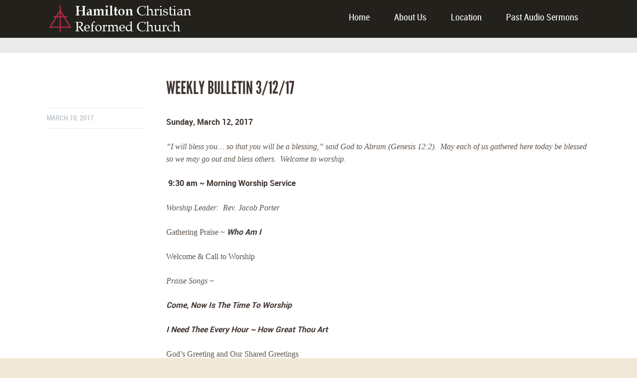

--- FILE ---
content_type: text/html; charset=UTF-8
request_url: https://hamiltoncrc.com/weekly-bulletin-31217/
body_size: 23134
content:
<!DOCTYPE html>
<!--[if lt IE 7]>      <html class="no-js lt-ie9 lt-ie8 lt-ie7"> <![endif]-->
<!--[if IE 7]>         <html class="no-js lt-ie9 lt-ie8"> <![endif]-->
<!--[if IE 8]>         <html class="no-js lt-ie9"> <![endif]-->
<!--[if gt IE 8]><!--> <html class="no-js" lang="en-US"> <!--<![endif]-->

    <head>

        <!-- GENERAL HEADER -->
        <meta content="width=device-width, initial-scale=1, maximum-scale=1, user-scalable=no" name="viewport">
        <meta content="black" name="apple-mobile-web-app-status-bar-style">
        <!--[if IE]><meta http-equiv="X-UA-Compatible" content="IE=edge,chrome=1"><![endif]-->

        <!-- THEME OPTIONS -->
                
        <!-- DYNAMIC HEADER -->
        	<!-- NATIVE HEADER STUFF -->

			
		<meta name='description' content='Relying on God’s leading. Reaching our community. Inviting and Involving all.'>
        <meta charset="UTF-8">
        <link rel="pingback" href="https://hamiltoncrc.com/xmlrpc.php" />

	<!-- FAVICON -->

        <link rel="shortcut icon" href="https://hamiltoncrc.com/wp-content/uploads/2014/03/favicon.ico" />
        
	<!-- USER FONTS -->

	    	    	    	    	    	    	    	    	    
	<!-- OPEN GRAPH -->

		<meta property="og:type" content="article" /><meta property="og:url" content="http://hamiltoncrc.com/weekly-bulletin-31217/"/><meta property="og:site_name" content="Hamilton Christian Reformed Church" /><meta property="og:title" content="Weekly Bulletin 3/12/17" /><meta property="og:description" content="Sunday, March 12, 2017

”I will bless you… so that you will be a blessing,” said God to Abram (Genesis 12:2).  May each of us gathered here today be blessed so we may go out and bless others.  Welcome to worship.

 9:30 am ~ Morning Worship Service

Worship Leader:  Rev. Jacob Porter

Gathering Praise ~ Who Am I

Welcome &amp; ..." /><meta property="og:image" content="https://hamiltoncrc.com/wp-content/themes/kause/img/logo@2x.png" />
        <!-- WORDPRESS MAIN HEADER CALL -->
        <title>Weekly Bulletin 3/12/17 &#8211; Hamilton Christian Reformed Church</title>
<meta name='robots' content='max-image-preview:large' />
	<style>img:is([sizes="auto" i], [sizes^="auto," i]) { contain-intrinsic-size: 3000px 1500px }</style>
	<link rel='dns-prefetch' href='//stats.wp.com' />
<link rel='dns-prefetch' href='//v0.wordpress.com' />
<script type="text/javascript">
/* <![CDATA[ */
window._wpemojiSettings = {"baseUrl":"https:\/\/s.w.org\/images\/core\/emoji\/16.0.1\/72x72\/","ext":".png","svgUrl":"https:\/\/s.w.org\/images\/core\/emoji\/16.0.1\/svg\/","svgExt":".svg","source":{"concatemoji":"https:\/\/hamiltoncrc.com\/wp-includes\/js\/wp-emoji-release.min.js?ver=6.8.3"}};
/*! This file is auto-generated */
!function(s,n){var o,i,e;function c(e){try{var t={supportTests:e,timestamp:(new Date).valueOf()};sessionStorage.setItem(o,JSON.stringify(t))}catch(e){}}function p(e,t,n){e.clearRect(0,0,e.canvas.width,e.canvas.height),e.fillText(t,0,0);var t=new Uint32Array(e.getImageData(0,0,e.canvas.width,e.canvas.height).data),a=(e.clearRect(0,0,e.canvas.width,e.canvas.height),e.fillText(n,0,0),new Uint32Array(e.getImageData(0,0,e.canvas.width,e.canvas.height).data));return t.every(function(e,t){return e===a[t]})}function u(e,t){e.clearRect(0,0,e.canvas.width,e.canvas.height),e.fillText(t,0,0);for(var n=e.getImageData(16,16,1,1),a=0;a<n.data.length;a++)if(0!==n.data[a])return!1;return!0}function f(e,t,n,a){switch(t){case"flag":return n(e,"\ud83c\udff3\ufe0f\u200d\u26a7\ufe0f","\ud83c\udff3\ufe0f\u200b\u26a7\ufe0f")?!1:!n(e,"\ud83c\udde8\ud83c\uddf6","\ud83c\udde8\u200b\ud83c\uddf6")&&!n(e,"\ud83c\udff4\udb40\udc67\udb40\udc62\udb40\udc65\udb40\udc6e\udb40\udc67\udb40\udc7f","\ud83c\udff4\u200b\udb40\udc67\u200b\udb40\udc62\u200b\udb40\udc65\u200b\udb40\udc6e\u200b\udb40\udc67\u200b\udb40\udc7f");case"emoji":return!a(e,"\ud83e\udedf")}return!1}function g(e,t,n,a){var r="undefined"!=typeof WorkerGlobalScope&&self instanceof WorkerGlobalScope?new OffscreenCanvas(300,150):s.createElement("canvas"),o=r.getContext("2d",{willReadFrequently:!0}),i=(o.textBaseline="top",o.font="600 32px Arial",{});return e.forEach(function(e){i[e]=t(o,e,n,a)}),i}function t(e){var t=s.createElement("script");t.src=e,t.defer=!0,s.head.appendChild(t)}"undefined"!=typeof Promise&&(o="wpEmojiSettingsSupports",i=["flag","emoji"],n.supports={everything:!0,everythingExceptFlag:!0},e=new Promise(function(e){s.addEventListener("DOMContentLoaded",e,{once:!0})}),new Promise(function(t){var n=function(){try{var e=JSON.parse(sessionStorage.getItem(o));if("object"==typeof e&&"number"==typeof e.timestamp&&(new Date).valueOf()<e.timestamp+604800&&"object"==typeof e.supportTests)return e.supportTests}catch(e){}return null}();if(!n){if("undefined"!=typeof Worker&&"undefined"!=typeof OffscreenCanvas&&"undefined"!=typeof URL&&URL.createObjectURL&&"undefined"!=typeof Blob)try{var e="postMessage("+g.toString()+"("+[JSON.stringify(i),f.toString(),p.toString(),u.toString()].join(",")+"));",a=new Blob([e],{type:"text/javascript"}),r=new Worker(URL.createObjectURL(a),{name:"wpTestEmojiSupports"});return void(r.onmessage=function(e){c(n=e.data),r.terminate(),t(n)})}catch(e){}c(n=g(i,f,p,u))}t(n)}).then(function(e){for(var t in e)n.supports[t]=e[t],n.supports.everything=n.supports.everything&&n.supports[t],"flag"!==t&&(n.supports.everythingExceptFlag=n.supports.everythingExceptFlag&&n.supports[t]);n.supports.everythingExceptFlag=n.supports.everythingExceptFlag&&!n.supports.flag,n.DOMReady=!1,n.readyCallback=function(){n.DOMReady=!0}}).then(function(){return e}).then(function(){var e;n.supports.everything||(n.readyCallback(),(e=n.source||{}).concatemoji?t(e.concatemoji):e.wpemoji&&e.twemoji&&(t(e.twemoji),t(e.wpemoji)))}))}((window,document),window._wpemojiSettings);
/* ]]> */
</script>
<style id='wp-emoji-styles-inline-css' type='text/css'>

	img.wp-smiley, img.emoji {
		display: inline !important;
		border: none !important;
		box-shadow: none !important;
		height: 1em !important;
		width: 1em !important;
		margin: 0 0.07em !important;
		vertical-align: -0.1em !important;
		background: none !important;
		padding: 0 !important;
	}
</style>
<link rel='stylesheet' id='wp-block-library-css' href='https://hamiltoncrc.com/wp-includes/css/dist/block-library/style.min.css?ver=6.8.3' type='text/css' media='all' />
<style id='classic-theme-styles-inline-css' type='text/css'>
/*! This file is auto-generated */
.wp-block-button__link{color:#fff;background-color:#32373c;border-radius:9999px;box-shadow:none;text-decoration:none;padding:calc(.667em + 2px) calc(1.333em + 2px);font-size:1.125em}.wp-block-file__button{background:#32373c;color:#fff;text-decoration:none}
</style>
<link rel='stylesheet' id='mediaelement-css' href='https://hamiltoncrc.com/wp-includes/js/mediaelement/mediaelementplayer-legacy.min.css?ver=4.2.17' type='text/css' media='all' />
<link rel='stylesheet' id='wp-mediaelement-css' href='https://hamiltoncrc.com/wp-includes/js/mediaelement/wp-mediaelement.min.css?ver=6.8.3' type='text/css' media='all' />
<style id='jetpack-sharing-buttons-style-inline-css' type='text/css'>
.jetpack-sharing-buttons__services-list{display:flex;flex-direction:row;flex-wrap:wrap;gap:0;list-style-type:none;margin:5px;padding:0}.jetpack-sharing-buttons__services-list.has-small-icon-size{font-size:12px}.jetpack-sharing-buttons__services-list.has-normal-icon-size{font-size:16px}.jetpack-sharing-buttons__services-list.has-large-icon-size{font-size:24px}.jetpack-sharing-buttons__services-list.has-huge-icon-size{font-size:36px}@media print{.jetpack-sharing-buttons__services-list{display:none!important}}.editor-styles-wrapper .wp-block-jetpack-sharing-buttons{gap:0;padding-inline-start:0}ul.jetpack-sharing-buttons__services-list.has-background{padding:1.25em 2.375em}
</style>
<style id='powerpress-player-block-style-inline-css' type='text/css'>


</style>
<style id='global-styles-inline-css' type='text/css'>
:root{--wp--preset--aspect-ratio--square: 1;--wp--preset--aspect-ratio--4-3: 4/3;--wp--preset--aspect-ratio--3-4: 3/4;--wp--preset--aspect-ratio--3-2: 3/2;--wp--preset--aspect-ratio--2-3: 2/3;--wp--preset--aspect-ratio--16-9: 16/9;--wp--preset--aspect-ratio--9-16: 9/16;--wp--preset--color--black: #000000;--wp--preset--color--cyan-bluish-gray: #abb8c3;--wp--preset--color--white: #ffffff;--wp--preset--color--pale-pink: #f78da7;--wp--preset--color--vivid-red: #cf2e2e;--wp--preset--color--luminous-vivid-orange: #ff6900;--wp--preset--color--luminous-vivid-amber: #fcb900;--wp--preset--color--light-green-cyan: #7bdcb5;--wp--preset--color--vivid-green-cyan: #00d084;--wp--preset--color--pale-cyan-blue: #8ed1fc;--wp--preset--color--vivid-cyan-blue: #0693e3;--wp--preset--color--vivid-purple: #9b51e0;--wp--preset--gradient--vivid-cyan-blue-to-vivid-purple: linear-gradient(135deg,rgba(6,147,227,1) 0%,rgb(155,81,224) 100%);--wp--preset--gradient--light-green-cyan-to-vivid-green-cyan: linear-gradient(135deg,rgb(122,220,180) 0%,rgb(0,208,130) 100%);--wp--preset--gradient--luminous-vivid-amber-to-luminous-vivid-orange: linear-gradient(135deg,rgba(252,185,0,1) 0%,rgba(255,105,0,1) 100%);--wp--preset--gradient--luminous-vivid-orange-to-vivid-red: linear-gradient(135deg,rgba(255,105,0,1) 0%,rgb(207,46,46) 100%);--wp--preset--gradient--very-light-gray-to-cyan-bluish-gray: linear-gradient(135deg,rgb(238,238,238) 0%,rgb(169,184,195) 100%);--wp--preset--gradient--cool-to-warm-spectrum: linear-gradient(135deg,rgb(74,234,220) 0%,rgb(151,120,209) 20%,rgb(207,42,186) 40%,rgb(238,44,130) 60%,rgb(251,105,98) 80%,rgb(254,248,76) 100%);--wp--preset--gradient--blush-light-purple: linear-gradient(135deg,rgb(255,206,236) 0%,rgb(152,150,240) 100%);--wp--preset--gradient--blush-bordeaux: linear-gradient(135deg,rgb(254,205,165) 0%,rgb(254,45,45) 50%,rgb(107,0,62) 100%);--wp--preset--gradient--luminous-dusk: linear-gradient(135deg,rgb(255,203,112) 0%,rgb(199,81,192) 50%,rgb(65,88,208) 100%);--wp--preset--gradient--pale-ocean: linear-gradient(135deg,rgb(255,245,203) 0%,rgb(182,227,212) 50%,rgb(51,167,181) 100%);--wp--preset--gradient--electric-grass: linear-gradient(135deg,rgb(202,248,128) 0%,rgb(113,206,126) 100%);--wp--preset--gradient--midnight: linear-gradient(135deg,rgb(2,3,129) 0%,rgb(40,116,252) 100%);--wp--preset--font-size--small: 13px;--wp--preset--font-size--medium: 20px;--wp--preset--font-size--large: 36px;--wp--preset--font-size--x-large: 42px;--wp--preset--spacing--20: 0.44rem;--wp--preset--spacing--30: 0.67rem;--wp--preset--spacing--40: 1rem;--wp--preset--spacing--50: 1.5rem;--wp--preset--spacing--60: 2.25rem;--wp--preset--spacing--70: 3.38rem;--wp--preset--spacing--80: 5.06rem;--wp--preset--shadow--natural: 6px 6px 9px rgba(0, 0, 0, 0.2);--wp--preset--shadow--deep: 12px 12px 50px rgba(0, 0, 0, 0.4);--wp--preset--shadow--sharp: 6px 6px 0px rgba(0, 0, 0, 0.2);--wp--preset--shadow--outlined: 6px 6px 0px -3px rgba(255, 255, 255, 1), 6px 6px rgba(0, 0, 0, 1);--wp--preset--shadow--crisp: 6px 6px 0px rgba(0, 0, 0, 1);}:where(.is-layout-flex){gap: 0.5em;}:where(.is-layout-grid){gap: 0.5em;}body .is-layout-flex{display: flex;}.is-layout-flex{flex-wrap: wrap;align-items: center;}.is-layout-flex > :is(*, div){margin: 0;}body .is-layout-grid{display: grid;}.is-layout-grid > :is(*, div){margin: 0;}:where(.wp-block-columns.is-layout-flex){gap: 2em;}:where(.wp-block-columns.is-layout-grid){gap: 2em;}:where(.wp-block-post-template.is-layout-flex){gap: 1.25em;}:where(.wp-block-post-template.is-layout-grid){gap: 1.25em;}.has-black-color{color: var(--wp--preset--color--black) !important;}.has-cyan-bluish-gray-color{color: var(--wp--preset--color--cyan-bluish-gray) !important;}.has-white-color{color: var(--wp--preset--color--white) !important;}.has-pale-pink-color{color: var(--wp--preset--color--pale-pink) !important;}.has-vivid-red-color{color: var(--wp--preset--color--vivid-red) !important;}.has-luminous-vivid-orange-color{color: var(--wp--preset--color--luminous-vivid-orange) !important;}.has-luminous-vivid-amber-color{color: var(--wp--preset--color--luminous-vivid-amber) !important;}.has-light-green-cyan-color{color: var(--wp--preset--color--light-green-cyan) !important;}.has-vivid-green-cyan-color{color: var(--wp--preset--color--vivid-green-cyan) !important;}.has-pale-cyan-blue-color{color: var(--wp--preset--color--pale-cyan-blue) !important;}.has-vivid-cyan-blue-color{color: var(--wp--preset--color--vivid-cyan-blue) !important;}.has-vivid-purple-color{color: var(--wp--preset--color--vivid-purple) !important;}.has-black-background-color{background-color: var(--wp--preset--color--black) !important;}.has-cyan-bluish-gray-background-color{background-color: var(--wp--preset--color--cyan-bluish-gray) !important;}.has-white-background-color{background-color: var(--wp--preset--color--white) !important;}.has-pale-pink-background-color{background-color: var(--wp--preset--color--pale-pink) !important;}.has-vivid-red-background-color{background-color: var(--wp--preset--color--vivid-red) !important;}.has-luminous-vivid-orange-background-color{background-color: var(--wp--preset--color--luminous-vivid-orange) !important;}.has-luminous-vivid-amber-background-color{background-color: var(--wp--preset--color--luminous-vivid-amber) !important;}.has-light-green-cyan-background-color{background-color: var(--wp--preset--color--light-green-cyan) !important;}.has-vivid-green-cyan-background-color{background-color: var(--wp--preset--color--vivid-green-cyan) !important;}.has-pale-cyan-blue-background-color{background-color: var(--wp--preset--color--pale-cyan-blue) !important;}.has-vivid-cyan-blue-background-color{background-color: var(--wp--preset--color--vivid-cyan-blue) !important;}.has-vivid-purple-background-color{background-color: var(--wp--preset--color--vivid-purple) !important;}.has-black-border-color{border-color: var(--wp--preset--color--black) !important;}.has-cyan-bluish-gray-border-color{border-color: var(--wp--preset--color--cyan-bluish-gray) !important;}.has-white-border-color{border-color: var(--wp--preset--color--white) !important;}.has-pale-pink-border-color{border-color: var(--wp--preset--color--pale-pink) !important;}.has-vivid-red-border-color{border-color: var(--wp--preset--color--vivid-red) !important;}.has-luminous-vivid-orange-border-color{border-color: var(--wp--preset--color--luminous-vivid-orange) !important;}.has-luminous-vivid-amber-border-color{border-color: var(--wp--preset--color--luminous-vivid-amber) !important;}.has-light-green-cyan-border-color{border-color: var(--wp--preset--color--light-green-cyan) !important;}.has-vivid-green-cyan-border-color{border-color: var(--wp--preset--color--vivid-green-cyan) !important;}.has-pale-cyan-blue-border-color{border-color: var(--wp--preset--color--pale-cyan-blue) !important;}.has-vivid-cyan-blue-border-color{border-color: var(--wp--preset--color--vivid-cyan-blue) !important;}.has-vivid-purple-border-color{border-color: var(--wp--preset--color--vivid-purple) !important;}.has-vivid-cyan-blue-to-vivid-purple-gradient-background{background: var(--wp--preset--gradient--vivid-cyan-blue-to-vivid-purple) !important;}.has-light-green-cyan-to-vivid-green-cyan-gradient-background{background: var(--wp--preset--gradient--light-green-cyan-to-vivid-green-cyan) !important;}.has-luminous-vivid-amber-to-luminous-vivid-orange-gradient-background{background: var(--wp--preset--gradient--luminous-vivid-amber-to-luminous-vivid-orange) !important;}.has-luminous-vivid-orange-to-vivid-red-gradient-background{background: var(--wp--preset--gradient--luminous-vivid-orange-to-vivid-red) !important;}.has-very-light-gray-to-cyan-bluish-gray-gradient-background{background: var(--wp--preset--gradient--very-light-gray-to-cyan-bluish-gray) !important;}.has-cool-to-warm-spectrum-gradient-background{background: var(--wp--preset--gradient--cool-to-warm-spectrum) !important;}.has-blush-light-purple-gradient-background{background: var(--wp--preset--gradient--blush-light-purple) !important;}.has-blush-bordeaux-gradient-background{background: var(--wp--preset--gradient--blush-bordeaux) !important;}.has-luminous-dusk-gradient-background{background: var(--wp--preset--gradient--luminous-dusk) !important;}.has-pale-ocean-gradient-background{background: var(--wp--preset--gradient--pale-ocean) !important;}.has-electric-grass-gradient-background{background: var(--wp--preset--gradient--electric-grass) !important;}.has-midnight-gradient-background{background: var(--wp--preset--gradient--midnight) !important;}.has-small-font-size{font-size: var(--wp--preset--font-size--small) !important;}.has-medium-font-size{font-size: var(--wp--preset--font-size--medium) !important;}.has-large-font-size{font-size: var(--wp--preset--font-size--large) !important;}.has-x-large-font-size{font-size: var(--wp--preset--font-size--x-large) !important;}
:where(.wp-block-post-template.is-layout-flex){gap: 1.25em;}:where(.wp-block-post-template.is-layout-grid){gap: 1.25em;}
:where(.wp-block-columns.is-layout-flex){gap: 2em;}:where(.wp-block-columns.is-layout-grid){gap: 2em;}
:root :where(.wp-block-pullquote){font-size: 1.5em;line-height: 1.6;}
</style>
<link rel='stylesheet' id='contact-form-7-css' href='https://hamiltoncrc.com/wp-content/plugins/contact-form-7/includes/css/styles.css?ver=6.0' type='text/css' media='all' />
<link rel='stylesheet' id='kause_shortcodes_plugin_style-css' href='https://hamiltoncrc.com/wp-content/plugins/kause-shortcodes-plugin/css/tc_shortCodes.css?ver=6.8.3' type='text/css' media='all' />
<link rel='stylesheet' id='kause_shortcodes_plugin_flexslider_style-css' href='https://hamiltoncrc.com/wp-content/plugins/kause-shortcodes-plugin/css/flexslider.css?ver=6.8.3' type='text/css' media='all' />
<link rel='stylesheet' id='kause_widgets_plugin_style-css' href='https://hamiltoncrc.com/wp-content/plugins/kause-widgets-plugin/css/style.css?ver=6.8.3' type='text/css' media='all' />
<link rel='stylesheet' id='rs-plugin-settings-css' href='https://hamiltoncrc.com/wp-content/plugins/revslider/public/assets/css/settings.css?ver=5.3.0.2' type='text/css' media='all' />
<style id='rs-plugin-settings-inline-css' type='text/css'>
#rs-demo-id {}
</style>
<link rel='stylesheet' id='normalize-css' href='https://hamiltoncrc.com/wp-content/themes/kause/css/normalize.min.css?ver=6.8.3' type='text/css' media='all' />
<link rel='stylesheet' id='style-css' href='https://hamiltoncrc.com/wp-content/themes/kause/style.css?ver=6.8.3' type='text/css' media='all' />
<link rel='stylesheet' id='isotope_style-css' href='https://hamiltoncrc.com/wp-content/themes/kause/css/isotope.css?ver=6.8.3' type='text/css' media='all' />
<link rel='stylesheet' id='flexslider_style-css' href='https://hamiltoncrc.com/wp-content/themes/kause/css/flexslider.css?ver=6.8.3' type='text/css' media='all' />
<link rel='stylesheet' id='font_awesome_style-css' href='https://hamiltoncrc.com/wp-content/themes/kause/css/font-awesome.css?ver=6.8.3' type='text/css' media='all' />
<link rel='stylesheet' id='countdown_style-css' href='https://hamiltoncrc.com/wp-content/themes/kause/css/jquery.countdown.css?ver=6.8.3' type='text/css' media='all' />
<link rel='stylesheet' id='responsive_style-css' href='https://hamiltoncrc.com/wp-content/themes/kause/css/responsive.css?ver=6.8.3' type='text/css' media='all' />
<link rel='stylesheet' id='fullwidth_style-css' href='https://hamiltoncrc.com/wp-content/themes/kause/css/full.css?ver=6.8.3' type='text/css' media='all' />
<link rel='stylesheet' id='fancybox_style-css' href='https://hamiltoncrc.com/wp-content/themes/kause/js/fancybox/source/jquery.fancybox.css?ver=6.8.3' type='text/css' media='all' />
<link rel='stylesheet' id='fancybox_buttons_style-css' href='https://hamiltoncrc.com/wp-content/themes/kause/js/fancybox/source/helpers/jquery.fancybox-buttons.css?ver=6.8.3' type='text/css' media='all' />
<link rel='stylesheet' id='fancybox_thumbs_style-css' href='https://hamiltoncrc.com/wp-content/themes/kause/js/fancybox/source/helpers/jquery.fancybox-thumbs.css?ver=6.8.3' type='text/css' media='all' />
<script type="text/javascript" src="https://hamiltoncrc.com/wp-includes/js/jquery/jquery.min.js?ver=3.7.1" id="jquery-core-js"></script>
<script type="text/javascript" src="https://hamiltoncrc.com/wp-includes/js/jquery/jquery-migrate.min.js?ver=3.4.1" id="jquery-migrate-js"></script>
<script type="text/javascript" src="https://hamiltoncrc.com/wp-content/plugins/revslider/public/assets/js/jquery.themepunch.tools.min.js?ver=5.3.0.2&#039; defer=&#039;defer" id="tp-tools-js"></script>
<script type="text/javascript" src="https://hamiltoncrc.com/wp-content/plugins/revslider/public/assets/js/jquery.themepunch.revolution.min.js?ver=5.3.0.2&#039; defer=&#039;defer" id="revmin-js"></script>
<script type="text/javascript" src="https://hamiltoncrc.com/wp-content/themes/kause/js/vendor/modernizr-2.6.2-respond-1.1.0.min.js?ver=6.8.3" id="modernizr-js"></script>
<link rel="https://api.w.org/" href="https://hamiltoncrc.com/wp-json/" /><link rel="alternate" title="JSON" type="application/json" href="https://hamiltoncrc.com/wp-json/wp/v2/posts/1185" /><link rel="EditURI" type="application/rsd+xml" title="RSD" href="https://hamiltoncrc.com/xmlrpc.php?rsd" />
<meta name="generator" content="WordPress 6.8.3" />
<link rel="canonical" href="https://hamiltoncrc.com/weekly-bulletin-31217/" />
<link rel='shortlink' href='https://hamiltoncrc.com/?p=1185' />
<link rel="alternate" title="oEmbed (JSON)" type="application/json+oembed" href="https://hamiltoncrc.com/wp-json/oembed/1.0/embed?url=https%3A%2F%2Fhamiltoncrc.com%2Fweekly-bulletin-31217%2F" />
<link rel="alternate" title="oEmbed (XML)" type="text/xml+oembed" href="https://hamiltoncrc.com/wp-json/oembed/1.0/embed?url=https%3A%2F%2Fhamiltoncrc.com%2Fweekly-bulletin-31217%2F&#038;format=xml" />
<meta name="mpu-version" content="1.2.7" />            <script type="text/javascript"><!--
                                function powerpress_pinw(pinw_url){window.open(pinw_url, 'PowerPressPlayer','toolbar=0,status=0,resizable=1,width=460,height=320');	return false;}
                //-->
            </script>
            	<style>img#wpstats{display:none}</style>
		<meta name="generator" content="Powered by Slider Revolution 5.3.0.2 - responsive, Mobile-Friendly Slider Plugin for WordPress with comfortable drag and drop interface." />

<!-- Jetpack Open Graph Tags -->
<meta property="og:type" content="article" />
<meta property="og:title" content="Weekly Bulletin 3/12/17" />
<meta property="og:url" content="https://hamiltoncrc.com/weekly-bulletin-31217/" />
<meta property="og:description" content="Sunday, March 12, 2017 ”I will bless you… so that you will be a blessing,” said God to Abram (Genesis 12:2).  May each of us gathered here today be blessed so we may go out and bless others.  Welco…" />
<meta property="article:published_time" content="2017-03-10T18:28:47+00:00" />
<meta property="article:modified_time" content="2017-03-10T18:28:47+00:00" />
<meta property="og:site_name" content="Hamilton Christian Reformed Church" />
<meta property="og:image" content="https://s0.wp.com/i/blank.jpg" />
<meta property="og:image:alt" content="" />
<meta property="og:locale" content="en_US" />
<meta name="twitter:text:title" content="Weekly Bulletin 3/12/17" />
<meta name="twitter:card" content="summary" />

<!-- End Jetpack Open Graph Tags -->
    </head>

    <body class="wp-singular post-template-default single single-post postid-1185 single-format-standard wp-theme-kause skin_earth">
    
        <!--[if lt IE 7]>
            <p class="chromeframe">You are using an outdated browser. <a href="http://browsehappy.com/">Upgrade your browser today</a> or <a href="http://www.google.com/chromeframe/?redirect=true">install Google Chrome Frame</a> to better experience this site.</p>
        <![endif]-->
        
        
        <!-- DYNAMIC CSS -->
        <!-- OPTIONS CALL HERE TO USE IN REST OF DOCUMENT -->
	
	<style type="text/css" scoped>
	
	
	/* ==========================================================================
	   Theme Colours
	   ========================================================================== */
	   
	/* Feature Colour 1 - Bright Blue */
	.feature-link:after, .more:before, .parallax-block span, .widget-footer .tweet a, .widget-footer .tweet a *, .main ul li:before, .main a:hover, footer ul.social-link a:hover em:before, h1 span, h2 span,
	.main h1 a:hover, a:hover span, h1 span, h2 span, h3 span, h6 span, ul.toggle .toggle-btn.active, .tab-nav li.active, .widget-footer .tab-nav li.active, #fittext1, .statistics li span, .statistics li em, .more:before, ol > li:before, h3.v_active, .accordion-btn.active,  aside .tweet a, .twitter_theme_design .tweet a, .logo-text:hover, h4.fittext, .comment-reply-link:before, .comment-edit-link:before, #cancel-comment-reply-link:before, .sc_accordion-btn.active, .price-cell .inwrap:after, .skin_corporate h3.fittext,  .widget-footer .tab-content-block h3.v_nav.v_active, 
	 /* Woo Commerce Classes */
	 .shipping_calculator h2 a, .woocommerce table.cart a.remove, .woocommerce #content table.cart a.remove, .woocommerce-page table.cart a.remove, .woocommerce-page #content table.cart a.remove, .woocommerce form .form-row .required, .woocommerce-page form .form-row .required, .woocommerce div.product .woocommerce-tabs ul.tabs li a:hover, .woocommerce #content div.product .woocommerce-tabs ul.tabs li a:hover, .woocommerce-page div.product .woocommerce-tabs ul.tabs li a:hover, .woocommerce-page #content div.product .woocommerce-tabs ul.tabs li a:hover, .woocommerce .star-rating span:before, .woocommerce-page .star-rating span:before, .woocommerce div.product .stock, .woocommerce #content div.product .stock, .woocommerce-page div.product .stock, .woocommerce-page #content div.product .stock, .woocommerce div.product .out-of-stock, .woocommerce #content div.product .out-of-stock, .woocommerce-page div.product .out-of-stock, .woocommerce-page #content div.product .out-of-stock,
	 /* BBPress Classes*/
	 #bbpress-forums .bbp-forum-title:hover, #bbpress-forums .bbp-topic-permalink:hover, .bbp-forum-header a.bbp-forum-permalink:hover, .bbp-topic-header a.bbp-topic-permalink:hover, .bbp-reply-header a.bbp-reply-permalink:hover, #bbpress-forums .bbp-topic-header .bbp-meta a.bbp-topic-permalink:hover, #bbpress-forums #bbp-single-user-details #bbp-user-navigation li a:hover, .widget_display_stats dl dd strong,
	 /* BuddyPress Classes */
	 #buddypress div.item-list-tabs ul li.selected a, #buddypress div.item-list-tabs ul li.current a,
	 /* Events Calendar Styles */
	 #tribe-bar-collapse-toggle:hover, .tribe-bar-active a
	 {
		color: #4ec6e9;
	   	color: #d27805;	}	
	
	
	
	/* Feature Colour 2 - Orange */
	.white-btn, a.white-btn, cite, .error[generated=true], .comments .more:before, nav a.active, #nav a:hover, #nav ul a:hover, ul.pagination li a.active, .boxed h5, .icon-thirds li:hover em:before, .caption-cite, h4 span, ul.comments h5 a, .boxed ul.social-link a:hover, .meta.option-set a.selected, #scrollUp:hover, .page-numbers.current, span.wpcf7-not-valid-tip, .current-cat, .header-container .nav li:before, .skin_corporate h4.fittext, 
	/* BBPress Classes */
	#bbpress-forums #bbp-single-user-details #bbp-user-navigation li.current a,
	/* Event Calendar Styles */
	.tribe-events-list-separator-month span, .tribe-events-sub-nav li a, .tribe-events-tooltip .date-start.dtstart, .tribe-events-tooltip .date-end.dtend, .single-tribe_events .tribe-events-schedule .tribe-events-cost
	{
		color: #ff6666;
	   	color: #f98d00;	}
	
	
	
	
	
	/* Main Plate */
	 .outter-wrapper, .price:hover, .price.price-feature, .price-table:hover, .price-table.price-table-feature, fieldset fieldset, .main table, .text-seperator h5,
	/* Woo Commerce Classes */
	 .woocommerce #payment div.payment_box, .woocommerce-page #payment div.payment_box, .woocommerce div.product .woocommerce-tabs ul.tabs li.active, .woocommerce #content div.product .woocommerce-tabs ul.tabs li.active, .woocommerce-page div.product .woocommerce-tabs ul.tabs li.active, .woocommerce-page #content div.product .woocommerce-tabs ul.tabs li.active,
	 /* BuddyPress Classes*/
	 #buddypress div.item-list-tabs ul li.selected, #buddypress div.item-list-tabs ul li.current, #buddypress div.item-list-tabs ul li.selected a, #buddypress div.item-list-tabs ul li.current a, #buddypress .item-list-tabs.activity-type-tabs ul li.selected, #bbpress-forums div.odd, #bbpress-forums ul.odd,
	 /* Event Calender Styles */
	 .tribe-events-list-separator-month span, .single-tribe_events .tribe-events-schedule .tribe-events-cost
	  {
	   	background: #fff;  
	   	background: #ffffff;	}
	
	
	
	/* Body Colour */
	 body{
	   	background: #242931;  
	   	background: #f1e8d7!important;	}
	
	
	
	   
	/* General Text - Grey */
	html, button, input, select, textarea, a, aside .tweet, ul.tab-nav li, ul.accordion li, .accordion-btn, footer.outter-wrapper,
	/* Woo Commerce Classes */
	.woocommerce-tabs .comment-text .description, #payment ul.payment_methods.methods p { 
		color: #4b525d;
	   	color: #5d534b;	}
	
	
	
	
	/* Headings - Dark Grey */
	h1, h1 a, h2, h2 a, h3, h3 a, h4, h4 a, h5, h6, .lead, blockquote, .text-seperator h5, strong, b, .feature-link, .more, pre, .icon-thirds li em:before, .countdown_amount,
	/* Woo Commerce Classes */
	.woocommerce ul.products li.product .price, .woocommerce-page ul.products li.product .price, .woocommerce table.cart a.remove:hover, .woocommerce #content table.cart a.remove:hover, .woocommerce-page table.cart a.remove:hover, .woocommerce-page #content table.cart a.remove:hover, .summary.entry-summary .price span,  .woocommerce div.product .woocommerce-tabs ul.tabs li a, .woocommerce #content div.product .woocommerce-tabs ul.tabs li a, .woocommerce-page div.product .woocommerce-tabs ul.tabs li a, .woocommerce-page #content div.product .woocommerce-tabs ul.tabs li a, mark,
	/* BBPress Classes*/
	#bbpress-forums .bbp-forum-title, #bbpress-forums .bbp-topic-permalink,
	/* BuddyPress Classes */
	#buddypress .activity-meta a.bp-primary-action span,
	/* Events Claender Styles */
	.single-tribe_events .tribe-events-schedule *
	
	{
		color: #2f353f;
	   	color: #413732;	}
	
	
	
	
	/* White Text */
	.caption-pre-heading, .parallax-block h4, .parallax-block h5, .callout-block h4, .callout-block h5, .nav a, #nav .donate a:hover, .widget-footer strong, .btn, input[type=submit], .price h3, ol.graphs > li div, .highlight, #menu-icon, ul.pagination .left a:hover, ul.pagination .right a:hover, ul.paging a:hover span, .tp-caption.btn a, a.tp-button, #scrollUp, .feature-heading *, ul.pagination .left a, ul.pagination .right a, ul.paging a span, ul.page-numbers li a.next, ul.page-numbers li a.prev, ul.paging span, .logo-text, .widget-footer .tab-nav li, nav li.donate.current-menu-item > a,  .timeline_load_more:hover h4, .construction_msg h1, .main a.btn:hover, .price h3 span, .price-table-feature .price-cell.feature h3, .price-table-feature .price-cell h3 span, .price-cell.feature h3, .price-cell h3 span, .widget-footer .tab-content-block h3.v_nav, .download-table .fa, a.button, a.button:hover,  .woocommerce span.onsale, .woocommerce-page span.onsale, .flex-direction-nav a,
	/* BBPress Classes */
	#bbp_reply_submit, button.button, .bbp-pagination-links a.next.page-numbers, .bbp-pagination-links a.prev.page-numbers, .bbp-logged-in .button.logout-link,
	/* BuddyPress Classes*/
	#buddypress button, #buddypress a.button, #buddypress input[type="submit"], #buddypress input[type="button"], #buddypress input[type="reset"], #buddypress ul.button-nav li a, #buddypress div.generic-button a, #buddypress .comment-reply-link, a.bp-title-button, #buddypress button:hover, #buddypress a.button:hover, #buddypress input[type="submit"]:hover, #buddypress input[type="button"]:hover, #buddypress input[type="reset"]:hover, #buddypress ul.button-nav li a:hover, #buddypress div.generic-button a:hover, #buddypress .comment-reply-link:hover, a.bp-title-button:hover, #buddypress #profile-edit-form ul.button-nav li a, .bp-login-widget-user-links .bp-login-widget-user-logout a,
	/* Events Calender Styles */
	.tribe-events-event-cost span, .tribe-events-loop .hentry .tribe-events-read-more,
	.tribe-events-loop .type-tribe_events .tribe-events-read-more,
	 aside .tribe-events-list-widget .tribe-events-widget-link a,  .tribe-events-tcblock .tribe-events-read-more,  .tribe-events-tcblock .tribe-events-read-more:hover
	 {
		color: #fff;
	   	color: #ffffff;	}
	
	
	
	
	/* Meta Colour - Light Grey */
	 aside ul li a, aside ul li, .meta, .meta a, ul.link-list li a, caption, .wp-caption-text, .countdown_section, .btn.white-btn:hover, a.btn.white-btn:hover, .multi_navigation_hint, .tweet:before, aside .tweet .meta:before, .twitter_theme_design .tweet .meta:before, .post-type-tweet:before,
	 /* Woo Commerce Classes */
	  .woocommerce-result-count, .woocommerce ul.products li.product .price del, .woocommerce-page ul.products li.product .price del, .summary.entry-summary .price del span,  .woocommerce .cart-collaterals .cart_totals p small, .woocommerce-page .cart-collaterals .cart_totals p small, .woocommerce .star-rating:before, .woocommerce-page .star-rating:before,
	  /* BBPress Classes */
	  .bbp-forum-header a.bbp-forum-permalink, .bbp-topic-header a.bbp-topic-permalink, .bbp-reply-header a.bbp-reply-permalink,
	  #bbpress-forums .bbp-topic-header .bbp-meta a.bbp-topic-permalink, #bbpress-forums #bbp-single-user-details #bbp-user-navigation a,
	  /* BuddyPress Classes*/
	  #buddypress div#item-header div#item-meta,
	  /* Events Calendar Styles */
	  .tribe-events-sub-nav li a:hover, .tribe-events-loop .hentry .tribe-events-venue-details, .tribe-events-loop .type-tribe_events .tribe-events-venue-details, .tribe-events-thismonth div:first-child, .tribe-events-list-widget ol li .duration,  .tribe-events-tcblock .tribe-events-venue-details
	  
	   {
	 	color: #b2b8bd;
	   	color: #b2b8bd;	 }
	
	
	
	
	/* Header Nav - Dark Grey */
	.outter-wrapper.header-container, #nav ul, .price h3, ol.graphs > li div.grey-btn, .btn.grey-btn, .price-cell.feature  {
		background: #2f353f;
	   	background: #23211b;	}
	
	
	
	
	/* Menu Item Colour */
	.nav ul li a:hover, .nav li.current-menu-ancestor > a, #nav .sub-menu li.current-menu-ancestor > a:hover,  nav li.current-menu-item > a
	
	 {
		color: #ff6666;
	   	color: #f98d00;	}
	@media only screen and (max-width: 768px) { 
		#nav .donate a:hover{
			color: #ff6666;
			color: #f98d00;		}
	
	}
	
	
	
	/* Third Level Menu - Dark Grey */
	#nav li:hover ul ul, #nav li:hover ul ul:before, .tp-bullets.simplebullets.round .bullet{
		background: #242931;
	   	background: #322a26;	}
	
	
	
	
	/* Feature Button - Orange */
	#nav .donate a:hover, .btn.orange-btn, a.btn.orange-btn, .btn:hover, a.btn:hover, input[type=submit]:hover, .btn.active, .tp-caption.btn a:hover, a.tp-button,
	ol.graphs > li div, .highlight, #menu-icon, ul.pagination .left a:hover, ul.pagination .right a:hover, ul.paging a:hover span, .tp-caption.btn a, ul.paging a span:hover, ul.page-numbers li a.next:hover, ul.page-numbers li a.prev:hover, ul.paging span:hover, .tp-button.default, .purchase.default, .purchase:hover.default, .price-feature .btn:hover, .price-feature a.btn:hover, .tp-bullets.simplebullets.round .bullet.selected, .skin_earth .pb_supporters .btn,  .skin_corporate .price-table-feature .price-cell.last .btn:hover,  .skin_earth .price-table-feature .price-cell.last .btn:hover,
	/* WOO COMMERCE */
	.woocommerce a.button:hover, .woocommerce button:hover, .woocommerce button.button:hover, .woocommerce input.button:hover, .woocommerce #respond input#submit:hover, .woocommerce #content input.button:hover, .woocommerce-page a.button:hover, .woocommerce-page button.button:hover, .woocommerce-page input.button:hover, .woocommerce-page #respond input#submit:hover, .woocommerce-page #content input.button:hover, .woocommerce .shop_table.cart td.actions .button, .woocommerce .shop_table.cart td.actions .button.alt:hover, .woocommerce .woocommerce-message a.button,  .product .cart button.single_add_to_cart_button:hover, #place_order:hover, .woocommerce span.onsale, .woocommerce-page span.onsale, .widget_price_filter .ui-slider .ui-slider-handle,
	/* BBPress Classes */
	#bbp_reply_submit:hover, button.button:hover, .bbp-pagination-links a.next.page-numbers:hover, .bbp-pagination-links a.prev.page-numbers:hover, .bbp-logged-in .button.logout-link:hover,
	/* BudyPress Classes*/
	#buddypress button:hover, #buddypress a.button:hover, #buddypress input[type="submit"]:hover, #buddypress input[type="button"]:hover, #buddypress input[type="reset"]:hover, #buddypress ul.button-nav li a:hover, #buddypress div.generic-button a:hover, #buddypress .comment-reply-link:hover, a.bp-title-button:hover, #buddypress #profile-edit-form ul.button-nav li a:hover, .bp-login-widget-user-logout a:hover,
	/* Events Calender Styles */
	.tribe-events-loop .hentry .tribe-events-read-more:hover, .tribe-events-loop .type-tribe_events .tribe-events-read-more:hover, aside .tribe-events-list-widget .tribe-events-widget-link a:hover,  .tribe-events-tcblock .tribe-events-read-more:hover,
	
	/* GRAVITY FORMS */
	.gf_progressbar_percentage
	
	{
		background-color: #ff6666;
	   	background-color: #413732;	}
	
	
	
	
	/* Feature Button 2 - Blue */
	.blue-btn, a.blue-btn, .btn, a.btn, input[type=submit], .flex-control-paging li a.flex-active, .price.price-feature h3,
	ol.graphs > li div.blue-btn, a.tp-button:hover, .tp-button.blue, .purchase.blue, .purchase:hover.blue, .price-table-feature .price-cell.feature,  .skin_corporate .tp-button, .skin_earth .pb_supporters .btn:hover, .skin_earth .pb_supporters .btn.green-btn:hover, 
	/* Woo Commerce Classes */
	p.demo_store, .woocommerce a.button, .woocommerce button.button, .woocommerce input.button, .woocommerce #respond input#submit, .woocommerce #content input.button, .woocommerce-page a.button, .woocommerce-page button.button, .woocommerce-page input.button, .woocommerce-page #respond input#submit, .woocommerce-page #content input.button,  .woocommerce span.onsale, .woocommerce-page span.onsale, .woocommerce a.button.alt, .woocommerce button.button.alt, .woocommerce input.button.alt, .woocommerce #respond input#submit.alt, .woocommerce #content input.button.alt, .woocommerce-page a.button.alt, .woocommerce-page button.button.alt, .woocommerce-page input.button.alt, .woocommerce-page #respond input#submit.alt, .woocommerce-page #content input.button.alt, .woocommerce-message:before, .woocommerce .shop_table.cart td.actions .button.alt, .woocommerce .shop_table.cart td.actions .button:hover, .woocommerce .woocommerce-message a.button:hover,
	/* BBPress Classes */
	#bbp_reply_submit, button.button, .bbp-logged-in .button.logout-link,
	/* BudyPress Classes */
	#buddypress button, #buddypress a.button, #buddypress input[type="submit"], #buddypress input[type="button"], #buddypress input[type="reset"], #buddypress ul.button-nav li a, #buddypress div.generic-button a, #buddypress .comment-reply-link, a.bp-title-button, #buddypress #profile-edit-form ul.button-nav li a, .bp-login-widget-user-logout a,
	/* Events Calender Styles */
	.tribe-events-loop .hentry .tribe-events-read-more,
	.tribe-events-loop .type-tribe_events .tribe-events-read-more, aside .tribe-events-list-widget .tribe-events-widget-link a,  .tribe-events-tcblock .tribe-events-read-more,
	.tribe-events-calendar .tribe-events-has-events:after
	{
		background: #4ec6e9;
	   	background: #413732;	}
	
	
	
	
	/* Feature Button 3 - Green */
	 .tp-caption.btn a:hover, ol.graphs > li div.green-btn,  .vert-line:before, .vert-line:after, .timeline_load_more:hover, .tp-button.green,  .skin_earth .tp-button:hover,
	.purchase.green, .purchase:hover.green, .price-feature .btn, .price-feature a.btn, .skin_corporate .tp-button:hover,  .skin_corporate .price.price-feature h3, .skin_earth .price.price-feature h3, .skin_corporate .price-table-feature .price-cell.feature, .skin_corporate .price-table-feature .price-cell.last .btn, .skin_earth .price-table-feature .price-cell.feature, .skin_earth .price-table-feature .price-cell.last .btn,
	/* Events Calender Styles */
	.tribe-events-event-cost span
	{
		background: #7cbf09;
	   	background: #f98d00;	}
	
	
	
	
	/* Feature Button 4 - Green */
	.donate, .green-btn, a.green-btn, .skin_earth .pb_supporters .btn.green-btn {
		background: #7cbf09;
	   	background: #f98d00;	}
	
	
	
	
	
	/* Feature block - Blue */
	.callout-block {
		background: #4ec6e9;
	   	background: #a09893;	}
	
	
	
	
	/* Feature block 2 - Light Blue */
	.social-block{
		background: #e1f5fb;	
	   	background: #f7f5ee;	}
	
	
	
	
	
	/* Light Button - Grey */
	ul.pagination .left a, ul.pagination .right a, ul.paging a span, ul.page-numbers li a.next, ul.page-numbers li a.prev, ul.paging span, ul.tab-nav li, .vert-line,
	/* BBPress Classes */
	.bbp-pagination-links a.next.page-numbers, .bbp-pagination-links a.prev.page-numbers
	{
		background: #E8E8E8;
	   	background: #E8E8E8;	}
	
	
	
	
	/* White Button - White */
	.white-btn, a.white-btn,
	/* Events Calender Styles */
	.tribe-events-sub-nav li a
	{
		background: #ffffff;
	   	background: #ffffff;	}
	
	
	
	
	
	/* Dark Grey Button - Dark Grey */
	#pax, .tp-button.darkgrey, .tp-button.grey, .tp-button:hover.grey, .purchase.darkgrey, .purchase:hover.darkgrey, .skin_corporate .price h3, .skin_corporate .price-cell.feature{
		background: #344158;
	   	background-color: #344158;	}
	
	
	
	
	/* Price Table - Light Grey */
	.price, .price-table, .btn.white-btn:hover, a.btn.white-btn:hover, .timeline_load_more, .main table tr:nth-child(2n+1), .main table th, ul.sitemap li a, 
	/* BuddyPress Classes*/
	#bbpress-forums li.bbp-header, #bbpress-forums div.even, #bbpress-forums ul.even, #bbpress-forums li.bbp-header, #bbpress-forums li.bbp-footer, #bbpress-forums div.bbp-forum-header, #bbpress-forums div.bbp-topic-header, #bbpress-forums div.bbp-reply-header,
	/* Events Calender Styles */
	.tribe-events-sub-nav li a:hover
	
	{
		background: #f7f7f7;
	   	background: #f7f7f7;	}
	
	
	
	
	/* Form Fields - Light Grey */
	input[type=text],  input[type=email], input[type=password], textarea, input[type=tel],  input[type=range], input[type=url],
	/* Woo Commerce Classes */
	input.input-text, .woocommerce ul.products li.product, .woocommerce ul.products li.product.last .woocommerce-page ul.products li.product, .col2-set.addresses .address, .woocommerce-message, .woocommerce div.product .woocommerce-tabs ul.tabs li, .woocommerce #content div.product .woocommerce-tabs ul.tabs li, .woocommerce-page #content div.product .woocommerce-tabs ul.tabs li, .woocommerce #payment, .woocommerce-page #payment, .woocommerce-main-image img, input#coupon_code,  .widget_price_filter .ui-slider .ui-slider-range,
	/* BuddyPress Classes */
	#buddypress .item-list-tabs ul li, #buddypress .standard-form textarea, #buddypress .standard-form input[type="text"], #buddypress .standard-form input[type="text"], #buddypress .standard-form input[type="color"], #buddypress .standard-form input[type="date"], #buddypress .standard-form input[type="datetime"], #buddypress .standard-form input[type="datetime-local"], #buddypress .standard-form input[type="email"], #buddypress .standard-form input[type="month"], #buddypress .standard-form input[type="number"], #buddypress .standard-form input[type="range"], #buddypress .standard-form input[type="search"], #buddypress .standard-form input[type="tel"], #buddypress .standard-form input[type="time"], #buddypress .standard-form input[type="url"], #buddypress .standard-form input[type="week"], #buddypress .standard-form select, #buddypress .standard-form input[type="password"], #buddypress .dir-search input[type="search"], #buddypress .dir-search input[type="text"], #buddypress form#whats-new-form textarea, #buddypress div.activity-comments form textarea, #buddypress div.item-list-tabs ul li.selected a span, #buddypress div.item-list-tabs ul li.current a span
	{
		background: #f2f2f2;
	   	background: #f2f2f2;		color: #969ca5;
	   	color: #969ca5;	}
	
	
	
	
	
	/* Elements - Light Grey*/
	.message.promo, ul.timeline > li, ul.tab-nav li.active, .tab-content-block, ul.comments .odd, ol.graphs > li,
	/* Events Calender Styles */
	.tribe-events-loop .hentry, .tribe-events-loop .type-tribe_events, .tribe-events-tcblock
	{
		background: #fbfbfb;
	   	background: #fbfbfb;	}	
	
	
	
	
	/* Border/Rules - Light Grey */
	hr, .right-aside, blockquote.right, fieldset, .main table, .main table th, .main table td, .main ul.meta li, .text-seperator, .tab-nav li.active, .tab-content-block, .tab-nav li, ul.toggle li, .boxed ul.social-link, .btn.white-btn, a.btn.white-btn,  a.white-btn, #fittext2, caption, .wp-caption-text, .tab-content-block, h3.v_nav, .message.promo, ul.timeline > li, ul.accordion li, .timeline_load_more,  li.tl_right:before, li.tl_left:before, .widget.kause_fact p, .cpt_people .social-link, ul.toggle li:first-child, ul.accordion li:first-child, ul.sc_accordion li, .price-detail ul li, .price-detail ul li:last-child, .price-cell, .hr-temp, aside ul li, ul.link-list li, ul.statistics li, .multi_nav_control, .sermon_links, .pb_sermon .sermon_wrapper,
	/* Woo Commerce Classes */
	ul.products li .price, ul.products li h3, .woocommerce #payment div.payment_box, .woocommerce-page #payment div.payment_box, .col2-set.addresses .address, p.myaccount_user, .summary.entry-summary .price,  .summary.entry-summary .price, .product_meta .sku_wrapper, .product_meta .posted_in, .product_meta .tagged_as, .product_meta span:first-child, .woocommerce-message, .related.products, .woocommerce .widget_shopping_cart .total, .woocommerce-page .widget_shopping_cart .total, .woocommerce div.product .woocommerce-tabs ul.tabs li, .woocommerce #content div.product .woocommerce-tabs ul.tabs li, .woocommerce-page div.product .woocommerce-tabs ul.tabs li, .woocommerce-page #content div.product .woocommerce-tabs ul.tabs li, .woocommerce div.product .woocommerce-tabs ul.tabs:before, .woocommerce #content div.product .woocommerce-tabs ul.tabs:before, .woocommerce-page div.product .woocommerce-tabs ul.tabs:before, .woocommerce-page #content div.product .woocommerce-tabs ul.tabs:before, .woocommerce div.product .woocommerce-tabs ul.tabs li.active, .woocommerce #content div.product .woocommerce-tabs ul.tabs li.active, .woocommerce-page div.product .woocommerce-tabs ul.tabs li.active, .woocommerce-page #content div.product .woocommerce-tabs ul.tabs li.active, .woocommerce #reviews #comments ol.commentlist li img.avatar, .woocommerce-page #reviews #comments ol.commentlist li img.avatar, .woocommerce #reviews #comments ol.commentlist li .comment-text, .woocommerce-page #reviews #comments ol.commentlist li .comment-text, .upsells.products, .woocommerce #payment ul.payment_methods, .woocommerce-page #payment ul.payment_methods, .woocommerce form.login, .woocommerce form.checkout_coupon, .woocommerce form.register, .woocommerce-page form.login, .woocommerce-page form.checkout_coupon, .woocommerce-page form.register, .widget_price_filter .price_slider_wrapper .ui-widget-content,
	/* BBPress Classes */
	#bbp-user-navigation ul li, .widget_display_stats dl dt, .widget_display_stats dl dd, #bbpress-forums ul.bbp-lead-topic, #bbpress-forums ul.bbp-topics, #bbpress-forums ul.bbp-forums, #bbpress-forums ul.bbp-replies, #bbpress-forums ul.bbp-search-results, #bbpress-forums li.bbp-body ul.forum, #bbpress-forums li.bbp-body ul.topic, #bbpress-forums li.bbp-header, #bbpress-forums li.bbp-footer, div.bbp-forum-header, div.bbp-topic-header, div.bbp-reply-header,
	/* BudyPress Classes */
	#buddypress .item-list-tabs ul li, #buddypress #item-nav .item-list-tabs ul, #buddypress div#subnav.item-list-tabs, #buddypress #subnav.item-list-tabs li, #bp-login-widget-form, #buddypress #members-directory-form div.item-list-tabs ul li, #buddypress #members-directory-form div.item-list-tabs ul, #buddypress .activity-comments ul li, #buddypress div.activity-comments > ul > li:first-child, #buddypress .item-list-tabs.activity-type-tabs ul, #buddypress div.item-list-tabs ul li a span,
	/* Events Calendar Styles */
	#tribe-bar-form, #tribe-bar-views, .tribe-events-list-separator-month, .tribe-events-loop .hentry, .tribe-events-loop .type-tribe_events, .tribe-events-sub-nav li a, .events-archive.events-gridview #tribe-events-content table .vevent, .single-tribe_events .tribe-events-schedule, .tribe-events-single-section.tribe-events-event-meta, .single-tribe_events #tribe-events-footer, .tribe-events-list-widget ol li, .tribe-events-tcblock,
	
	/* GRAVITY FORMS */
	.gf_progressbar  
	 {
		border-color: #eaeaea!important;
	   	border-color: #eaeaea!important;	}
	
	
	
		
		
	/* Footer Block - Dark Grey */
	.widget-footer, .widget-footer table {
		background: #2f353f;
	   	background: #413732;	}



	/* Footer Base - Dark Grey */
	footer.outter-wrapper, .widget-footer ul.tab-nav li.active, .widget-footer .tab-content-block, .widget-footer table th, .widget-footer table tr:nth-child(2n+1), .widget-footer .tab-content-block h3.v_nav.v_active{
		background: #242931;
	   	background: #29221e;	}



	/* Footer Headings */
	.widget-footer h3, .widget-footer .tweet:before, .time-date, .widget-footer .tweet > p:before{
		color: #808b9c;
	   	color: #a9987a;	}
	
	
	
	
	/* Footer Text */
	.widget-footer, .widget-footer .tweet, .widget-footer a, footer ul.social-link a em:before, .widget-footer ul.accordion li, .widget-footer blockquote{
		color: #ebebeb;
	   	color: #ebebeb;	}
	
	
	
	/* Footer Buttons */
	.widget-footer a.btn, .widget-footer .btn{
		background: #4ec6e9;
		background: #f98d00;	}
	
	
	
	/* Footer Form Fields - Grey */
	.widget-footer input[type=text],  .widget-footer input[type=email], .widget-footer input[type=password], .widget-footer input[type=tel], .widget-footer textarea{
		background: #828995;
	   	background: #675b4e;		color: #fff;
	   	color: #ffffff;	}
	
	
	
	
	/* Footer Form Fields on Focus - Dark Grey */
	.widget-footer input[type=text]:focus,  .widget-footer input[type=email]:focus, .widget-footer input[type=password]:focus, .widget-footer ul.tab-nav li, .widget-footer input[type=tel]:focus, .widget-footer textarea:focus,  .widget-footer .tab-content-block h3.v_nav {
		background: #6d7482;
	   	background: #675b4e;	}
	
	
		
	/* Footer Border/Rules - Dark Grey */
	.widget-footer ul.tab-nav li, .widget-footer .tab-content-block, .widget-footer ul.accordion li, .widget-footer ul.link-list li, .widget-footer ul.statistics li, .widget-footer #bp-login-widget-form, .widget-footer .bbp-login-form fieldset, .widget-footer fieldset, .widget-footer .widget_display_stats dl dd, .widget-footer table, .widget-footer table th, .widget-footer table td, .widget-footer caption, .widget-footer .tab-content-block h3.v_nav{
		border-color: #4B525D!important;
	   	border-color: #675b4e!important;	}
	@media only screen and (max-width: 768px) { 
		.widget-footer .widget{
			border-color: #4B525D!important;
			border-color: #675b4e!important;		}
	
	}
	
	
	
	
	/* ==========================================================================
	   HEADER
	   ========================================================================== */
	
	/* LOGO MAX WIDTH */

		.logo{
			max-width: 99px; 
			max-width: 300px;		}

	/* HEADER PADDING*/

		.header-container header{
			padding-top: 0px;
			padding-top: 0px;
			padding-bottom: 0px;
			padding-bottom: 0px;		}   

	/* HEADER ELEMENTS POSITIONING */

		#header_logo {
			position: relative;	
			top: 0px;
			top: -8px;			left: 0px;
					}

		#nav-wrap {
			position: relative;	
			top: 0px;
						right: 0px;
					}

		/* TEXT AS LOGO SIZE */

		.logo-text {
			font-size: 24px;		}

	/* ==========================================================================
		Theme Fonts
	========================================================================== */

		
		/* BODY TEXT */  
		body, h3.v_nav, ul.accordion li, #bbpress-forums, .main .fa *, 
		/* BBPress Classes */
		.bbp-topic-header .bbp-meta, #bbpress-forums .bbp-topic-header .bbp-meta a.bbp-topic-permalink {
			 font-family: Georgia, "Times New Roman", Times, serif;
					}
		
		
		/* QUOTE TEXT */   
		.lead, blockquote, .tweet, .post-type-quote, .tweet b, aside .tweet, .widget-footer .tweet, .post-type-tweet, .parallax-block h4, .callout-block h4, .parallax-block h5, .callout-block h5, h4.fittext,
		/* BuddyPress Classes */
		#buddypress div#item-header div#item-meta
		{
			 font-family: Georgia, "Times New Roman", Times, serif;
					}
		
		/* LOGO TEXT */
		.logo-text{
			 font-family: Georgia, "Times New Roman", Times, serif;
					}
		
		/* BOLD TEXT */ 
		strong, h5, h6, b, .more, ol > li:before, .comment-reply-link, .comment-edit-link, ul.pagination li, ul.paging li, ul.page-numbers li, .link-pages p, #comments_pagination, ol.graphs > li, label, .price h3 span, .feature-link, legend,
		/* BBPress Classes*/
		#bbpress-forums .bbp-forum-title, #bbpress-forums .bbp-topic-permalink, #bbpress-forums div.bbp-forum-title h3, #bbpress-forums div.bbp-topic-title h3, #bbpress-forums div.bbp-reply-title h3, .bbp-pagination-links a, .bbp-pagination-links span.current,
		/* BuddyPress Classes */
		#buddypress .activity-meta a.bp-primary-action span
		  {
			 font-family: 'robotobold';
			 font-weight: normal;
			 font-style: normal;
					}
		
		
		/* BUTTON TEXT */
		.btn, .tp-button, ol.graphs > li, .btn, input[type=submit], .button,
		/* BuddyPress Classes */
		 #buddypress #profile-edit-form ul.button-nav li a, .bp-login-widget-user-logout a, #buddypress button, #buddypress a.button, #buddypress input[type="submit"], #buddypress input[type="button"], #buddypress input[type="reset"], #buddypress ul.button-nav li a, #buddypress div.generic-button a, #buddypress .comment-reply-link, a.bp-title-button, #buddypress #profile-edit-form ul.button-nav li a, .bp-login-widget-user-logout a,
		 /* Events Calender Styles */
		 .tribe-events-loop .hentry .tribe-events-read-more, 
		 .tribe-events-loop .type-tribe_events .tribe-events-read-more, aside .tribe-events-list-widget .tribe-events-widget-link a,  .tribe-events-tcblock .tribe-events-read-more
		 {
			font-family: 'robotomedium';
					}
		
		
		/* ITALIC TEXT */ 
		.error[generated=true], .wp-caption-text, span.wpcf7-not-valid-tip{
			 font-family: 'robotoitalic';
			 font-weight: normal;
			 font-style: normal;
					}
		
		
		/* MAIN HEADING TEXT */ 
		h1, h2, h3, .coms h4, .text-seperator h5, .countdown_section, h3 label,
		/* Events Calender Styles */
		.tribe-events-tooltip h4, .single-tribe_events .tribe-events-schedule .tribe-events-cost
		{
			 font-family: 'league_gothicregular';
			 font-weight: normal;
			 font-style: normal;
					}
		
		
		/* NAV STYLE TEXT */ 
		.nav a, #menu-icon, .main ul.meta li, cite, aside ul li, ul.tab-nav li, .boxed h5, .feature-heading p.heading, h6, aside ul li, ul.link-list li, ul.statistics li,
		ul.comments h5, ul.comments h6, input[type=text],  input[type=email], input[type=password], textarea, input[type=tel], input[type=url], input[type=date], input[type=range], .error[generated=true], .corner-date, h3.title,  .widget-footer .tab-content-block h3.v_nav,
		/* BBPress Classes*/
		#bbpress-forums .forum-titles li, .forums.bbp-replies li.bbp-header div, .forums.bbp-replies li.bbp-footer div, #bbpress-forums .forums.bbp-search-results li.bbp-header div, #bbpress-forums .forums.bbp-search-results li.bbp-footer div, #bbpress-forums #bbp-user-wrapper h2.entry-title, #bbpress-forums #bbp-single-user-details #bbp-user-navigation a, .bbp-logged-in h4, .widget_display_stats dl dt,
		/* BudyPress Classes */
		#buddypress .item-list-tabs ul li, #buddypress table th, #buddypress table tr td.label, .widget.buddypress .bp-login-widget-user-links > div.bp-login-widget-user-link a, #buddypress div.activity-comments form div.ac-reply-content a,
		/* Event Calendar Styles */
		.tribe-events-list-separator-month span, .tribe-events-sub-nav li a, .tribe-events-event-cost span, 
		.tribe-events-loop .hentry .time-details,
		 .tribe-events-loop .type-tribe_events .time-details,  
		.tribe-events-loop .hentry .tribe-events-venue-details *,
		.tribe-events-loop .type-tribe_events .tribe-events-venue-details *, 
		.tribe-events-tooltip .date-start.dtstart, .tribe-events-tooltip .date-end.dtend, .tribe-events-list-widget ol li .duration, .tribe-events-tcblock .tribe-events-venue-details, .tribe-events-tcblock  .tribe-events-event-meta
		 {
			font-family: 'RobotoCondensed';
			font-weight: normal;
			font-style: normal;
					}
		
		
		
		/* WIDGET FOOTER TEXT */ 
		.widget-footer, footer, .widget-footer ul.accordion li {
			font-family: 'robotoregular';
					}
		
		
		
	/* ==========================================================================
	   Background
	   ========================================================================== */
		   
		 /*Background Option for Site */
		body{
						background-repeat: repeat!important;			background-attachment: fixed!important;			background-position: top center;
					} 

		body div {
			cursor: auto;	
		}
		
		@media only screen and (max-width: 768px) { 
				#nav, #nav ul, #nav, #menu-icon.active  {
					background-color: #282D36; 
					background-color: #5B5246;				}
				
		}  

		    
	/* ==========================================================================
	   FINAL CALL CSS
	   ========================================================================== */
		   
		
		/* FINAL CALL CSS */
		
	</style>
        <!-- CONSTRUCTION MODE -->
        
        <!-- HEADER -->
        
                <!-- sticky-header-wrapper -->
                <div class="sticky-header-wrapper">

                    <!-- Start Outter Wrapper -->
                    <div class="outter-wrapper header-container">
                        <!-- Start Main Navigation -->
                        <div class="wrapper">

                            <header class="clearfix">

                                <div id="header_logo">
                                    <a href="https://hamiltoncrc.com" class="logo"><img src="https://hamiltoncrc.com/wp-content/uploads/2014/05/hcrclogo.png" alt="Logo"></a>                                </div>

                                <!-- WORDPRESS GENERATED -->
                                <nav id="nav-wrap" class="menu-main-menu-container"><ul id="nav" class="nav"><li id="menu-item-26" class="menu-item menu-item-type-post_type menu-item-object-page menu-item-home menu-item-26"><a href="https://hamiltoncrc.com/">Home</a></li>
<li id="menu-item-21" class="menu-item menu-item-type-post_type menu-item-object-page menu-item-has-children menu-item-21"><a href="https://hamiltoncrc.com/about/">About Us</a>
<ul class="sub-menu">
	<li id="menu-item-34" class="menu-item menu-item-type-post_type menu-item-object-page menu-item-34"><a href="https://hamiltoncrc.com/about/mission-work/">Mission Work</a></li>
	<li id="menu-item-2970" class="menu-item menu-item-type-post_type menu-item-object-page menu-item-2970"><a href="https://hamiltoncrc.com/about/ministries/">Ministries</a></li>
</ul>
</li>
<li id="menu-item-24" class="menu-item menu-item-type-post_type menu-item-object-page menu-item-24"><a href="https://hamiltoncrc.com/location/">Location</a></li>
<li id="menu-item-25" class="menu-item menu-item-type-post_type menu-item-object-page current_page_parent menu-item-25"><a href="https://hamiltoncrc.com/news/">Past Audio Sermons</a></li>
</ul></nav>
                            </header>

                        </div>
                        <!-- End Main Navigation -->
                    </div>
                    <!-- End Outter Wrapper --> 

                </div>
                <!-- end sticky-header-wrapper -->


            


    <!-- BEGIN LOOP -->
    

        <!-- FEATURED IMAGE -->
                        <!-- Start Outter Wrapper -->   
                <div class="outter-wrapper feature">
                    <hr/>
                </div>  
                <!-- End Outter Wrapper --> 
                       
             
        <!-- start outter-wrapper -->   
        <div class="outter-wrapper">
            <!-- start main-container -->
            <div class="main-container">
                <!-- start main wrapper -->
                <div class="main wrapper clearfix">
                    <!-- start main-content -->
                    <div class="main-content">



                        <!-- Start Post --> 
                        <div id="post-1185" class="clearfix post-1185 post type-post status-publish format-standard hentry category-weekly-bulletin">

                            <h1 class="four-fifths right last">Weekly Bulletin 3/12/17</h1>
                            
                            <!-- META -->
                            <aside class="left-aside left fifth">
                                <ul class="meta">
                                                                        <li>March 10, 2017</li>                                                                          <li></li>                                     	
                                </ul>	
                            </aside> 

                            <div class="four-fifths right last">

                                <!-- FEATURED IMAGE -->
                                

                                <!-- THE CONTENT -->
                                <p><strong>Sunday, March 12, 2017</strong></p>
<p><em>”I will bless you… so that you will be a blessing,” said God to Abram (</em><em>Genesis 12:2</em><em>).  May each of us gathered here today be blessed so we may go out and bless others.  Welcome to worship.</em></p>
<p><em> </em><strong>9:30 am ~ Morning Worship Service</strong></p>
<p><em>Worship Leader:  Rev. Jacob Porter</em></p>
<p>Gathering Praise ~ <strong><em>Who Am I</em></strong></p>
<p>Welcome &amp; Call to Worship</p>
<p><em>Praise Songs ~ </em></p>
<p><strong><em>Come, Now Is The Time To Worship</em></strong></p>
<p><strong><em>I Need Thee Every Hour ~ </em></strong><strong><em>How Great Thou Art</em></strong></p>
<p>God’s Greeting and Our Shared Greetings</p>
<p>Confession and Assurance</p>
<p>Noisy Offering ~ <em>Hand2Hand Ministry</em></p>
<p><em>(PreK – 5<sup>th</sup> grade are dismissed for Sunday School)</em></p>
<p>Morning Prayer</p>
<p>God’s Word ~  Luke 15:1-32 <em>(pg. 1623)</em></p>
<p>Message ~  <strong>God, The Seeker of the Lost</strong></p>
<p>Tithes &amp; Offerings l <em>HCRC Ministries &amp; Building Fund</em></p>
<p>Offertory ~ <strong><em>Good, Good Father</em></strong></p>
<p>Offering Prayer  ~ <em>Paul Nyboer</em></p>
<p>God’s Blessing</p>
<p>Sending Song ~ <strong><em>Here I Am</em></strong></p>
<p>Sending Praise</p>
<p><em> </em><em>Prayer Ministry ~ Paul Nyboer and Esther Vander Laan</em></p>
<p><strong> </strong><strong>6 pm –Evening Worship Service</strong></p>
<p><em>at Hamilton Reformed Church</em></p>
<p><em>Worship Leader ~ Mr. Ron Lugten</em></p>
<p><strong> </strong></p>
<p><strong>OUR CHURCH FAMILY</strong></p>
<p><strong>Thank You </strong>to everyone who came Wednesday night to support the Youth Group.  You helped us raise $1,077 towards our mission trip in June to New York.</p>
<p><strong>Bob Boes, </strong>Kris Porter’s grandfather, is struggling with health issues and is at Lakeside Vista, Building 4, Room 9.  Continue to pray for him and others of our church family.</p>
<p>&nbsp;</p>
<p><strong>OUR CHURCH ANNOUNCEMENTS</strong></p>
<p><strong>Morning Service </strong>~ This morning Pastor Jake will lead us in worship.</p>
<p><strong>Sunday School</strong> <strong>Classes</strong> will  meet today.  Pre-K – 5<sup>th</sup> grade will be dismissed during the worship service; Middle School and High School will meet in the Youth Room following worship.</p>
<p><strong>Fellowship</strong> <strong>Team </strong>will meet following the morning service.</p>
<p><strong>Evening Service </strong>will be held at Hamilton Reformed Church at 6 pm.  Mr. Ron Lugten will lead us in worship.</p>
<p><strong>Conference ~ </strong>A series led by Rev. Ray Vander Laan will be held on Friday, March 18, 7 – 9 pm and Saturday, March 19, 9 am – 4pm and Sunday, March 19, 9:30 am worship service.  To register go to <em>eventbrite.com.</em></p>
<p><strong>Fellowship Night</strong> will be held on Wednesday, <u>March 22</u>.   We will be having our annual Chili Cook-Off and Bread Bake-Off.  If you would like to enter your chili or bread sign-up at the Welcome Table.  Trophies will be awarded to the “<em>best of the best</em>”.  Join us for this fun-filled night.</p>
<p><strong>Town Hall meeting</strong> will be held on Wednesday, <u>March 22</u> at 6:30 pm following the fellowship meal.  At this meeting you will be updated on the church and ask questions.</p>
<p><strong>General Fund Offering</strong> for March 5  was $6,669.00.  We give praise to God for his faithfulness to HCRC.</p>
<p><strong>OUR CHURCH CALENDAR</strong></p>
<p><strong>Today:  March 12 ~ <em>Second Sunday of Lent</em></strong></p>
<p>9:30 am ~ Morning Worship Service – <em>Rev. Jacob Porter</em></p>
<p><em>                  Offerings  HCRC Ministries &amp; Building Fund</em></p>
<p><em>                                    Noisy Offering ~ Hand2Hand Ministry</em></p>
<p><em>                 Sunday School, Pre-K – 5<sup>th</sup> Grade</em></p>
<p><em>                Story:  Lent Puzzle – Persistent Widow</em></p>
<p>10:50 am ~ Fellowship Team meeting</p>
<p>10:50 am ~ Middle &amp; High School Sunday School</p>
<p>6 pm ~ Evening Worship Service at Hamilton Reformed</p>
<p><em>Worship Leader:  Mr. Ron Lugten</em></p>
<p><strong>Wednesday,  March 15</strong></p>
<p>7 am ~ Prayer Time in the sanctuary</p>
<p><strong>Friday, March 17</strong></p>
<p>8:30 am -~ Release Time – <em>fellowship hall</em></p>
<p>7 – 9 pm ~ RVL Seminar – <em>church sanctuary</em></p>
<p><strong>Saturday, March 18</strong></p>
<p>9 am – 4 pm ~ RVL Seminar – <em>church sanctuary</em></p>
<p>&nbsp;</p>
<p><strong>Sunday,  March 19   </strong></p>
<p>9:10 am ~ Prayer Time ~ <em>Pastor’s Office</em></p>
<p>9:30 am ~  Morning Worship Service &#8211; <em>Rev. Ray Vander Laan</em></p>
<p><em>                 Offerings:  HCRC Ministries &amp; Building Fund</em></p>
<p><em>                                      Noisy Offering ~ Hand2Hand Ministry</em></p>
<p><em>                                     Pastor Jake &amp; Kris’ Israel Trip</em></p>
<p><em>                 Sunday School for Pre-K – 5<sup>th</sup> Grade</em></p>
<p>10:50 am ~ Middle &amp; High School Sunday School</p>
<p>6 pm ~ Evening Worship – <em>Hamilton Reformed </em></p>
<p>&nbsp;</p>
<p><strong><u>Requested &amp; Expanded Announcements</u></strong></p>
<p><strong>Offering ~ </strong>A special offering will be taken on <u>March 19</u> and <u>April 2</u> at the morning service to help fund</p>
<p>Pastor Jake &amp; Kris’ trip to Israel with Ray Vander Laan and That The World May Know Ministry.  Pastor Jake &amp; Kris will be taking this trip May 25 – June 9.</p>
<p><strong>March Fellowship Night </strong>will be held on Wednesday, <u>March 22</u> and will be the annual Chili Cook-Off and Bread Bake-Off.  If you would like to enter your favorite chili or bread sign-up at the Welcome Table by March 19.  The tasting of the entries will start at 5:30 pm in the fellowship hall.  A church town-hall meeting will follow the event.</p>
<p><strong>Cadets</strong> we will be meeting on Wednesday, <u>March 22</u> at 6:30 pm at the Cadet Clubhouse.</p>
<p><strong>That The World May Know</strong> <strong>Weekend Series, </strong>will be held on Friday, March 17 (<em>7 – 9 pm</em>), Saturday, March 18 (<em>9 am – 4 pm</em>), and Sunday morning service, March 19 at 9:30 am at our church led by Rev. Ray Vander Laan.  If you would like attend this series you can register at <em>eventbrite.com</em>.</p>
<p><strong>Ladies Guild Bible Study </strong>will begin their Spring Session on Tuesday, <u>March 21</u> at 10 am at the church in the Fellowship Hall.  This will be a six session study titled, “<em>Jesus, His Triumph Over Death</em>”.  Guild members will find the new study books and the spring calendar in your mailbox.</p>
<p><strong>Bible Study ~</strong> Ladies would you like to be part of a Bible Study? You are invited to the Spring session of Ladies Guild Bible Study which begins on Tuesday, <u>March 21</u> at 10 am at the church in the fellowship hall.  Come and join us for fellowship and learning or just come visit.  We meet the first and third Tuesday of the month at 10 am.  We will be studying the book, “<em>Jesus, His Triumph Over Death</em>”.  If you need a study book contact the church office.</p>
<p><strong>Family Bowling ~ </strong>The church bowling night will soon be happening.   A $10 ticket includes two games of bowling and shoe rental.  This event will take place on Friday, <u>March 31</u> at 7:30 pm at Zeeland Bowling Lanes.  Sign-up in the fellowship hall.</p>
<p><strong>The Cold &amp; Flu</strong> season is here.  Please feel free to bring a box of tissues, available in the narthex, to your seat during the service.  Please also dispose of your used tissues.</p>
<p><strong>Noisy Offering ~</strong> For the months of March and April our “<em>pocket change</em>” will go towards the Hand2Hand Ministry.  Through this ministry volunteers assemble food bags for children to take home so that they have food for the weekend.  This ministry helps children in the Hamilton school system in a confidential way and also in many other school districts.  Hunger hurts for children of all ages.   Thank you for giving of your “<em>pocket change</em>” so children do not have to go hungry.</p>
<p><strong>Release Time</strong> for Hamilton Elementary Schools will meet on Friday, <u>March 17</u> from 8:30 – 2:30 pm at our church.  This day will conclude their season of gathering the elementary children to hear a Bible story.  This ministry also provides a Bible to children who do not have a Bible.  Thank you to Holly Kroeze who is the director of this ministry and the many volunteers.</p>
<p><strong>Digital Library ~</strong> “<em>Through Tears to Joy:  Devotions for Lent” </em>is available free to all in the CRC through the Digital Library (<em>crcna.org/Library</em>).  This collection of devotions reflects on the meaning of Jesus’ suffering and the meaning of suffering in the world.</p>
<p><strong>Prayer Service ~</strong> The Hamilton Reformed Church will be hosting a Prayer Service for Crops and Industry on Sunday, <u>March 26</u> at 6 pm.  Everyone is invited to join for this service in which we call upon God’s blessing for a new season of planting and harvest and for an ongoing blessing upon our local and global economy.</p>
<p><strong>Home Build Project ~</strong> Be part of a home-building project in West Virginia!  Churches in the Holland and Zeeland area are working in partnership with World Renew DRS to build a new house “<em>foundation to finish</em>” for a disabled veteran in Caldwell, West Virginia who lost his home in the devastating floods of June 2016.  The project begins April 17 and will finish by May 19.  The planning group is actively recruiting church groups and interested persons to join in this Holland / Zeeland partnership project.  Skilled as well as general labor volunteers who can serve a week or more during that period are needed.  Accommodations will be a in a local church.  While the building materials are provided, donations are needed to cover travel and food expenses for those who serve.  Call Dale Compagner 616.893.5750 for more information.</p>
<p><strong>Pray for Inspire 2017 ~  </strong>Inspire 2017 is a conference to connect people from across the 1,000+ churches in the Christian Reformed Church for three days of worship, workshops, speakers and conversation.  As we plan and prepare for this event happening August 3-5 in Detroit, Michigan, please join us in praying for the event and all who will attend.  This week, please pray for safety at Inspire 2017, and for the health of all involved, freeing people on God’s leading at the event, rather than on pain or fear.</p>
<p><strong>Love INC Fundraiser </strong>will be held on Monday, <u>March 27</u> and Tuesday, <u>April 11</u> at Crazy Horse Restaurant in Holland.  The restaurant is donating 20% of their lunch and dinner profits to Love INC.  Also Johnson Controls INC of Holland is going to match every dollar raised!  Come out and support this great fundraiser!</p>
<p><strong>Thank You</strong> so much for all your prayers and support for God’s work at New Hope Church over the past many years.  May God bless you with His continued guidance and provision so you can continue to enjoy and serve Him in many ways wherever He leads you!                         <em>In the Lord ~ New Hope Church</em></p>
                                <div class="link-pages"></div>

                                <!-- POST PAGINATION -->    
                                                    		<div class="clearfix">
                    			<ul class="paging">
							
								                    					<li class="left"><a href="https://hamiltoncrc.com/sermon-3-5-2017/"><span>S</span> Prev</a></li>
																	
								                    					<li class="right"><a href="https://hamiltoncrc.com/sermon-3-12-2017/">Next <span>s</span></a></li>
																
                    			</ul>
							</div>

   

                                <hr/>

                                <!-- COMMENTS --> 
                                  
                                <div class="coms"> 
                                									</div>
                            </div>

                        </div>                  


                    </div>
                    <!-- end main-content -->

                    <!-- SIDEBAR -->
                    
                </div>
                <!-- end main wrapper -->
            </div>
             <!-- end main-container -->
        </div>
        <!-- end outter-wrapper -->
    	
        <!-- END LOOP -->


    	

      <!-- HEADER -->
       
         
            <!-- WIDGETIZED FOOTER -->
            
            <!-- Start Widget Footer -->
        	<div class="outter-wrapper widget-footer main">

        		<div class="wrapper clearfix">
        			
                    
                                    <!-- FOOTER: WIDGET AREA -->
                                    <div class=" third ">

                                        <div id="text-2" class="widget widget_text"><h3 class="widget-title">About Us</h3>			<div class="textwidget"><p>We are a close-knit and loving congregation located in Hamilton, MI.</p>
<p>Sunday Morning Service at <strong>9:30 AM</strong></p>
<p>Contact us today!<br />
<strong>(269) 751-8877</strong><br />
<a href="mailto:hcrc3596@gmail.com">hcrc3596@gmail.com</a></p>
</div>
		</div>  

                                    </div>
                                    
                                
                                    <!-- FOOTER: WIDGET AREA -->
                                    <div class=" third ">

                                        <div id="text-3" class="widget widget_text"><h3 class="widget-title">Location</h3>			<div class="textwidget"><p><a href="/location"><img src="https://maps.googleapis.com/maps/api/staticmap?center=3596+47th+St+Hamilton+MI+49419&zoom=14&size=300x200&markers=color:brown%7C42.6814053,-86.0058866&key=AIzaSyBjO7h4_gCJ69qfvNf7ix5w1gMU9tAoRPg&sensor=false" /></a></p>
<p>Visit our <a href="/location">Location page</a> for more infomation</p>
</div>
		</div>  

                                    </div>
                                    
                                
                                    <!-- FOOTER: WIDGET AREA -->
                                    <div class=" third last">

                                        
		<div id="recent-posts-3" class="widget widget_recent_entries">
		<h3 class="widget-title">Past Audio Sermons</h3>
		<ul>
											<li>
					<a href="https://hamiltoncrc.com/steadfast-love-2/">Steadfast Love</a>
									</li>
											<li>
					<a href="https://hamiltoncrc.com/the-word-made-flesh/">The word Made Flesh</a>
									</li>
											<li>
					<a href="https://hamiltoncrc.com/immanuel-2/">Immanuel</a>
									</li>
											<li>
					<a href="https://hamiltoncrc.com/jesus-and-john-the-baptist/">Jesus and John the Baptist</a>
									</li>
					</ul>

		</div>  

                                    </div>
                                    
                                


        		</div>
        	</div>
        	<!-- End Widget Footer -->		


            <!-- SOCIAL FOOTER -->
            
        	<footer class="outter-wrapper feature">
                <div class="wrapper">
                    <div class="clearfix">

                        <div class="foot left">© 2024 Copyright Hamilton Christian Reformed Church</div>  

            			<div class="foot right">

                                                            
                                    <ul class="social-link">

                                                                                        <li><a target="_blank" href="https://www.facebook.com/groups/285891461462198/"><em class="fa fa-group"></em></a></li>
                                                                                            <li><a target="_blank" href="https://plus.google.com/+HamiltonCRC3596/about"><em class="fa fa-google-plus-square"></em></a></li>
                                                                                            <li><a target="_blank" href="https://hamiltoncrc.com/?feed=rss2"><em class="fa fa-rss-square"></em></a></li>
                                                                                            <li><a target="_blank" href="http://www.crcna.org/churches/5117"><em class="fa fa-angle-double-right"></em></a></li>
                                            
                                    </ul>


                                                            
            			</div>

            		</div>
                </div>
        	</footer>


            
         
      <!-- GOOGLE ANALYTICS-->
      
      <!-- WP FOOTER -->
      <script type="speculationrules">
{"prefetch":[{"source":"document","where":{"and":[{"href_matches":"\/*"},{"not":{"href_matches":["\/wp-*.php","\/wp-admin\/*","\/wp-content\/uploads\/*","\/wp-content\/*","\/wp-content\/plugins\/*","\/wp-content\/themes\/kause\/*","\/*\\?(.+)"]}},{"not":{"selector_matches":"a[rel~=\"nofollow\"]"}},{"not":{"selector_matches":".no-prefetch, .no-prefetch a"}}]},"eagerness":"conservative"}]}
</script>
		<div id="fb-root"></div>
		<script>
			(function(d, s, id) {
			  var js, fjs = d.getElementsByTagName(s)[0];
			  if (d.getElementById(id)) return;
			  js = d.createElement(s); js.id = id;
			  js.src = "//connect.facebook.net/en_US/all.js#xfbml=1";
			  fjs.parentNode.insertBefore(js, fjs);
			}(document, 'script', 'facebook-jssdk'));
		</script>	
	<script type="text/javascript" src="https://hamiltoncrc.com/wp-includes/js/dist/hooks.min.js?ver=4d63a3d491d11ffd8ac6" id="wp-hooks-js"></script>
<script type="text/javascript" src="https://hamiltoncrc.com/wp-includes/js/dist/i18n.min.js?ver=5e580eb46a90c2b997e6" id="wp-i18n-js"></script>
<script type="text/javascript" id="wp-i18n-js-after">
/* <![CDATA[ */
wp.i18n.setLocaleData( { 'text direction\u0004ltr': [ 'ltr' ] } );
/* ]]> */
</script>
<script type="text/javascript" src="https://hamiltoncrc.com/wp-content/plugins/contact-form-7/includes/swv/js/index.js?ver=6.0" id="swv-js"></script>
<script type="text/javascript" id="contact-form-7-js-before">
/* <![CDATA[ */
var wpcf7 = {
    "api": {
        "root": "https:\/\/hamiltoncrc.com\/wp-json\/",
        "namespace": "contact-form-7\/v1"
    }
};
/* ]]> */
</script>
<script type="text/javascript" src="https://hamiltoncrc.com/wp-content/plugins/contact-form-7/includes/js/index.js?ver=6.0" id="contact-form-7-js"></script>
<script type="text/javascript" src="https://hamiltoncrc.com/wp-content/plugins/kause-core-plugin/js/canon_pagebuilder_front.js?ver=6.8.3" id="canon_pagebuilder_scripts-js"></script>
<script type="text/javascript" src="https://hamiltoncrc.com/wp-content/plugins/kause-shortcodes-plugin/js/scripts.js?ver=6.8.3" id="kause_shortcodes_plugin_scripts-js"></script>
<script type="text/javascript" src="https://hamiltoncrc.com/wp-content/plugins/kause-shortcodes-plugin/js/jquery.flexslider-min.js?ver=6.8.3" id="kause_shortcodes_plugin_flexslider-js"></script>
<script type="text/javascript" src="https://hamiltoncrc.com/wp-content/plugins/kause-widgets-plugin/js/scripts.js?ver=6.8.3" id="kause_widgets_plugin_scripts-js"></script>
<script type="text/javascript" src="https://hamiltoncrc.com/wp-content/plugins/kause-widgets-plugin/js/cleantabs.jquery.js?ver=6.8.3" id="kause_widgets_plugin_cleantabs-js"></script>
<script type="text/javascript" src="https://hamiltoncrc.com/wp-content/themes/kause/js/jquery.flexslider-min.js?ver=6.8.3" id="flexslider-js"></script>
<script type="text/javascript" src="https://hamiltoncrc.com/wp-content/themes/kause/js/fitvids.min.js?ver=6.8.3" id="fitvids-js"></script>
<script type="text/javascript" src="https://hamiltoncrc.com/wp-content/themes/kause/js/placeholder.js?ver=6.8.3" id="placeholder-js"></script>
<script type="text/javascript" src="https://hamiltoncrc.com/wp-content/themes/kause/js/mosaic.1.0.1.min.js?ver=6.8.3" id="mosaic-js"></script>
<script type="text/javascript" src="https://hamiltoncrc.com/wp-content/themes/kause/js/fancybox/lib/jquery.mousewheel-3.0.6.pack.js?ver=6.8.3" id="fancybox_mousewheel-js"></script>
<script type="text/javascript" src="https://hamiltoncrc.com/wp-content/themes/kause/js/fancybox/source/jquery.fancybox.pack.js?ver=6.8.3" id="fancybox_core-js"></script>
<script type="text/javascript" src="https://hamiltoncrc.com/wp-content/themes/kause/js/fancybox/source/helpers/jquery.fancybox-buttons.js?ver=6.8.3" id="fancybox_buttons-js"></script>
<script type="text/javascript" src="https://hamiltoncrc.com/wp-content/themes/kause/js/fancybox/source/helpers/jquery.fancybox-media.js?ver=6.8.3" id="fancybox_media-js"></script>
<script type="text/javascript" src="https://hamiltoncrc.com/wp-content/themes/kause/js/fancybox/source/helpers/jquery.fancybox-thumbs.js?ver=6.8.3" id="fancybox_thumbs-js"></script>
<script type="text/javascript" src="https://hamiltoncrc.com/wp-content/themes/kause/js/cleantabs.jquery.js?ver=6.8.3" id="canon_cleantabs-js"></script>
<script type="text/javascript" src="https://hamiltoncrc.com/wp-content/themes/kause/js/jquery.stellar.min.js?ver=6.8.3" id="stellar-js"></script>
<script type="text/javascript" src="https://hamiltoncrc.com/wp-content/themes/kause/js/jquery.scrollUp.min.js?ver=6.8.3" id="scrollup-js"></script>
<script type="text/javascript" src="https://hamiltoncrc.com/wp-content/themes/kause/js/selectivizr-min.js?ver=6.8.3" id="selectivizr-js"></script>
<script type="text/javascript" src="https://hamiltoncrc.com/wp-content/themes/kause/js/fittext.js?ver=6.8.3" id="fittext-js"></script>
<script type="text/javascript" src="https://hamiltoncrc.com/wp-content/themes/kause/js/jquery.countdown.js?ver=6.8.3" id="canon_countdown-js"></script>
<script type="text/javascript" src="https://hamiltoncrc.com/wp-content/themes/kause/js/global_functions.js?ver=6.8.3" id="canon_global_functions-js"></script>
<script type="text/javascript" src="https://hamiltoncrc.com/wp-content/themes/kause/js/custom-scripts.js?ver=6.8.3" id="canon-custom-scripts-js"></script>
<script type="text/javascript" id="canon_scripts-js-extra">
/* <![CDATA[ */
var extData = {"ajaxUrl":"https:\/\/hamiltoncrc.com\/wp-admin\/admin-ajax.php","pageType":"single","templateURI":"https:\/\/hamiltoncrc.com\/wp-content\/themes\/kause","canonOptions":{"reset_all":"","reset_basic":"","use_responsive_design":"checked","use_boxed_design":"unchecked","use_construction_mode":"unchecked","construction_msg":"This site is under construction!","logo_text_size":"24","logo_max_width":"300","header_padding_top":"0","header_padding_bottom":"0","pos_logo_top":"-8","pos_logo_left":"0","pos_nav_top":"0","pos_nav_right":"0","use_sticky_header":"unchecked","highlight_last_menu_item":"unchecked","highlight_as_button":"unchecked","sticky_turn_off_width":"0","show_widgetized_footer":"checked","show_social_footer":"checked","footer_text":"\u00a9 2024 Copyright Hamilton Christian Reformed Church","show_social_icons":"checked","social_links":[["fa-group","https:\/\/www.facebook.com\/groups\/285891461462198\/"],["fa-google-plus-square","https:\/\/plus.google.com\/+HamiltonCRC3596\/about"],["fa-rss-square","https:\/\/hamiltoncrc.com\/?feed=rss2"],["fa-angle-double-right","http:\/\/www.crcna.org\/churches\/5117"]],"hide_theme_meta_description":"unchecked","hide_theme_og":"unchecked","favicon_url":"https:\/\/hamiltoncrc.com\/wp-content\/uploads\/2014\/03\/favicon.ico","logo_url":"https:\/\/hamiltoncrc.com\/wp-content\/uploads\/2014\/05\/hcrclogo.png","logo_text":"","google_analytics_code":""},"canonOptionsHomepage":"","canonOptionsPost":{"post_slider":"off","show_post_nav":"checked","show_comments":"unchecked","show_person_position":"checked","show_person_tagline":"checked","show_person_nav":"checked","show_meta_author":"unchecked","show_meta_date":"checked","show_meta_comments":"unchecked","show_tags":"checked","homepage_blog_style":"full","blog_style":"full","cat_style":"full","show_cat_title":"unchecked","show_cat_description":"unchecked","search_box_text":"What are you looking for?","search_posts":"unchecked","search_pages":"unchecked","search_cpt":"unchecked","search_cpt_source":"","404_title":"Page not found","404_msg":"Sorry, you're lost my friend, the page you're looking for does not exist anymore. Try your luck at searching for a new one.","use_woocommerce_sidebar":"checked","woocommerce_sidebar":"canon_woocommerce_widget_area","use_buddypress_sidebar":"checked","buddypress_sidebar":"canon_buddypress_widget_area","use_bbpress_sidebar":"checked","bbpress_sidebar":"canon_bbpress_widget_area","use_events_sidebar":"checked","events_sidebar":"canon_events_widget_area"},"canonOptionsAppearance":{"body_skin_class":"skin_earth","color_feature_1":"#d27805","color_feature_2":"#f98d00","color_plate":"#ffffff","color_body":"#f1e8d7","color_general_text":"#5d534b","color_headings":"#413732","color_white_text":"#ffffff","color_meta":"#b2b8bd","color_menu_nav":"#f98d00","color_header_nav":"#23211b","color_third_nav":"#322a26","color_feature_button":"#413732","color_feature_button_2":"#413732","color_feature_button_3":"#f98d00","color_feature_button_4":"#f98d00","color_feature_block":"#a09893","color_feature_block_2":"#f7f5ee","color_light_button":"#E8E8E8","color_white_button":"#ffffff","color_dark_button":"#344158","color_form_fields_bg":"#f2f2f2","color_form_fields_text":"#969ca5","color_price_table":"#f7f7f7","color_elements":"#fbfbfb","color_lines":"#eaeaea","color_footer_block":"#413732","color_footer_base":"#29221e","color_footer_headings":"#a9987a","color_footer_text":"#ebebeb","color_footer_button":"#f98d00","color_footer_form_fields_bg":"#675b4e","color_footer_form_fields_text":"#ffffff","color_footer_form_fields_focus":"#675b4e","color_footlines":"#675b4e","color_responsive_menu":"#5B5246","bg_img_url":"","bg_link":"","bg_repeat":"repeat","bg_attachment":"fixed","lightbox_overlay_color":"#000000","lightbox_overlay_opacity":"0.7","font_main":["canon_default","regular","latin"],"font_quote":["canon_default","regular","latin"],"font_logotext":["canon_default","regular","latin"],"font_bold":["canon_default","regular","latin"],"font_button":["canon_default","regular","latin"],"font_italic":["canon_default","regular","latin"],"font_heading":["canon_default","regular","latin"],"font_nav":["canon_default","regular","latin"],"font_widget_footer":["canon_default","regular","latin"],"anim_img_slider_slideshow":"unchecked","anim_img_slider_delay":"5000","anim_img_slider_anim_duration":"800","anim_quote_slider_slideshow":"unchecked","anim_quote_slider_delay":"5000","anim_quote_slider_anim_duration":"800"},"canonOptionsAdvanced":{"reset_all":"","reset_basic":"","custom_widget_areas":{"9999":{"name":""}},"use_final_call_css":"unchecked","final_call_css":"","canon_options_data":"","import_data":""}};
/* ]]> */
</script>
<script type="text/javascript" src="https://hamiltoncrc.com/wp-content/themes/kause/js/scripts.js?ver=6.8.3" id="canon_scripts-js"></script>
<script type="text/javascript" src="https://stats.wp.com/e-202603.js" id="jetpack-stats-js" data-wp-strategy="defer"></script>
<script type="text/javascript" id="jetpack-stats-js-after">
/* <![CDATA[ */
_stq = window._stq || [];
_stq.push([ "view", JSON.parse("{\"v\":\"ext\",\"blog\":\"65533099\",\"post\":\"1185\",\"tz\":\"-5\",\"srv\":\"hamiltoncrc.com\",\"j\":\"1:14.0\"}") ]);
_stq.push([ "clickTrackerInit", "65533099", "1185" ]);
/* ]]> */
</script>
        
			        
	</body>
	
</html>
		